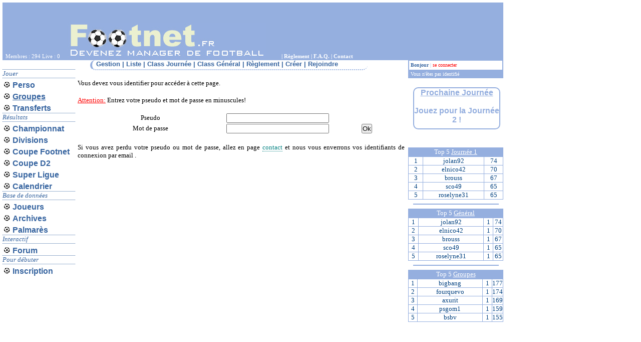

--- FILE ---
content_type: text/html; charset=ISO-8859-1
request_url: https://footnet.fr/c-g-rejoindre.php?action=invit&invit2=164
body_size: 2836
content:
<!DOCTYPE html PUBLIC "-//W3C//DTD XHTML 1.0 Transitional//EN" "http://www.w3.org/TR/xhtml1/DTD/xhtml1-transitional.dtd">
<html>
<head>
<meta charset="ISO-8859-1">
<meta http-equiv="Content-Type" content="text/html" />
<title>Footnet : Devenez manager de football</title>
<meta name="description" content="Choisissez votre effectif parmi les joueurs de Ligue 1 et composez votre équipe pour chaque journée." />
<meta name="keywords" content="jeu football manager footnet ligue" />
<meta name="author" content="Pierre-Yves Jaulin" />
<meta name="verify-v1" content="01zcLd7DzECa44Lkd3bdDz3422NqOJU+YtA0FLyUzHY=" />
<LINK rel=stylesheet type="text/css" href="css/footnet2.css" />
<script type="text/javascript">
<!--
function MM_openBrWindow(theURL,winName,features) { //v1.0
window.open(theURL,winName,features);
}
function afficher(calque) {
 document.getElementById(calque).style.visibility="visible";
}
function masquer(calque) {
 document.getElementById(calque).style.visibility="hidden";
}
function selec_match() {
 for(i=0; i<document.choix_journee.journee.length; i++)
 if(document.choix_journee.journee.options[i].selected == true)
 k=document.choix_journee.journee.options[i].value;
 window.location="c-r-matchs.php?journee="+k;
}
//-->
</script>
<script src="https://www.google.com/recaptcha/api.js" async defer></script>
<script>
<!--
function setfocus() {
document.f.nick.focus();
}
-->
</script>
</head>
<body bgcolor=#FFFFFF 
>
<!-- Compteurs -->
<script src="http://www.google-analytics.com/urchin.js" type="text/javascript">
</script>
<script type="text/javascript">
_uacct = "UA-595685-1";
urchinTracker();
</script><!-- Fin Compteurs -->



<!-- image titre -->
<div id="section-haut">

<p class="header">

&nbsp;&nbsp;Membres : 294 Live : 0
&nbsp;&nbsp;&nbsp;
<a href="index.php"><img src="images/test_logo_2.jpg" width="397" height="71" alt="" /></a>
<b>
&nbsp;&nbsp;&nbsp;&nbsp;&nbsp;&nbsp;&nbsp;&nbsp;
| <a class="ns" href="c-j-reglement.php"><font color="#FFFFFF">Règlement</font></a> |
<a class="ns" href="c-a-faq.php"><font color="#FFFFFF">F.A.Q.</font></a> |
<a class="ns" href="c-a-contact.php"><font color="#FFFFFF">Contact</font></a>
</b>
</p>
<!--<div id="flyattitude1">
Infos, Rappels pour jouer, Mises à jour : 
</div>
<div id="flyattitude2">
<a href="http://www.twitter.com/footnet2" target="_blank"><img src="http://twitter-badges.s3.amazonaws.com/follow_bird-a.png" alt="Follow Footnet on Twitter" /></a>
</div>-->
</div>



<!-- debut ecriture page -->
<br />
<!-- cadre de gauche -->
<div id="section-gauche">

	<br />
<p class="sur_menu">Jouer</p>
<p class="menu">
<!-- menu haut -->
<img src="./images/but.gif">
<b><a 
class="ns" href=perso.php><font color=#35639F>Perso</font></a></b>
</p>
<p class="menu">
<img src="./images/but.gif">
<b><a 
 href=c-g-gestion.php><font color=#35639F>Groupes</font></a></b>
</p>
<p class="menu">
<img src="./images/but.gif">
<b><a 
class="ns"	
	href=c-t-infos.php><font color=#35639F>Transferts</font></a></b>
</p>
<p class="sur_menu">Résultats</p>
<p class="menu">
<img src="./images/but.gif">
<b><a 
class="ns"	
	href=c-r-infos.php><font color=#35639F>Championnat</font></a></b>
</p>
<p class="menu">
<img src="./images/but.gif">
<b><a 
class="ns"	
	href=c-d-infos.php><font color=#35639F>Divisions</font></a></b>
</p>
<p class="menu">
<img src="./images/but.gif">
<b><a 
class="ns" href=c-c-tirage.php>
<font color=#35639F>Coupe Footnet</font></a></b>
</p>
<p class="menu">
<img src="./images/but.gif">
<b><a 
class="ns" href=c-l-tirage.php>
 <font color=#35639F>Coupe D2</font></a></b>
</p>
<p class="menu">
<img src="./images/but.gif">
<b><a 
class="ns"	href=c-sl-poules.php><font color=#35639F>Super Ligue</font></a></b>
</p>
<p class="menu">
<img src="./images/but.gif">
<b><a 
class="ns"	
	href=c-j-calendrier.php><font color=#35639F>Calendrier</font></a></b>
</p>
<p class="sur_menu">Base de données</p>
<p class="menu">
<img src="./images/but.gif">
<b><a 
class="ns"	href=effectif.php><font color=#35639F>Joueurs</font></a></b>
</p>
<p class="menu">
<img src="./images/but.gif">
<b><a 
class="ns"	
	href=c-archives.php><font color=#35639F>Archives</font></a></b>
</p>
<p class="menu">
<img src="./images/but.gif">
<b><a 
class="ns"	
	href=c-s-palmares.php><font color=#35639F>Palmarès</font></a></b>
</p>
<p class="sur_menu">Interactif</p>
<p class="menu">
<img src="./images/but.gif">
<b><a 
class="ns"	
	href=forum.php><font color=#35639F>Forum</font></a></b>
</p>
<p class="sur_menu">Pour débuter</p>
<p class="menu">
<img src="./images/but.gif">
<b><a 
class="ns"	href=c-i-reglement.php><font color=#35639F>Inscription</font></a></b>
</p>
<!-- fin menu haut -->




</div>


<!-- fin header -->

<div id="section-centre">
<!-- menu intermédiaire -->

<div id="menu-intermediaire">
<p class="menuhaut">
		&nbsp;
<a class=ns href=c-g-gestion.php><font color=#35639F>Gestion</font></a> |
<a class=ns href=c-g-afficher.php><font color=#35639F>Liste</font></a> |
<a class=ns href=c-g-journee.php><font color=#35639F>Class Journée</font></a> |
<a class=ns href=c-g-classement.php><font color=#35639F>Class Général</font></a> |
<a class=ns href=c-g-reglement.php><font color=#35639F>Règlement</font></a> |
<a class=ns href=c-g-creer.php><font color=#35639F>Créer</font></a> |
<a class=ns href=c-g-rejoindre.php><font color=#35639F>Rejoindre</font></a> 
</p>
</div>
<!-- fin menu intermédiaire -->

<div id="partie-centre">
 <BR><p>Vous devez vous identifier pour accéder à cette page.</p>
 <BR><!--<B><FONT COLOR=#FF0000><P>Footnet est momentanément fermé pour rénovation</FONT></B>-->

 <p><FONT COLOR=#FF0000><U>Attention:</U></FONT> Entrez votre pseudo et mot de passe en minuscules!
 <br /><br />

<table width=100% border=0>
 <form action=connexion.php?page=/c-g-rejoindre.php method=post name=f>
<tr><td width=50% align=right>
 <font size=2 face=verdana>Pseudo&nbsp;&nbsp;</td><td width=25%><INPUT TYPE=text NAME=nick SIZE=24 MAXLENGTH=40></td></tr>
<tr><td width=50% align=right> <font size=2 face=verdana>Mot de passe&nbsp;&nbsp;</td>
	<td width=25%><INPUT TYPE=password NAME=password SIZE=24 MAXLENGTH=40></td>
	<td rowspan=2 width=45% align=left valign=center><INPUT TYPE=Submit VALUE=Ok></td></tr>
 </FORM>
</table>
 <BR><P>Si vous avez perdu votre pseudo ou mot de passe, allez en page <A HREF="c-a-contact.php" class=info3>contact</A>
 et nous vous enverrons vos identifiants de connexion par email .
 <BR><BR></div></div>
<!-- debut footer -->


<!-- cadre de droite -->
<div id="section-droite">

<div id="barre_membre">
<p>&nbsp;<font size=1 color=#35639F><b>Bonjour</b></font><font size=1 color=#95AFDF> | </font><a class="ns" href=perso.php><font size=1 color=red>se connecter</font></a></p>
</div>

<table width=100% border=0 cellspacing=0 cellpadding=0 bgcolor=#95AFDF>
	<tr>
<td width=100%>
<p class="pager_titre">
<font size=1 color=#FFFFFF>Vous n'êtes pas identifié</font>
</p>
</td>
</tr>
</table>
<br />
<div class="pub_jouer">
<font color="#95AFDF">
<u><b>Prochaine Journée</b></u>
</font>
<br /><br />
<a class="ns" href="perso.php">
	<font color="#95AFDF">
		<b>Jouez pour la Journée 2 !</b>
		</font>
		</a>
</div>
<br />
<br />
<table border=0 bgcolor=#95AFDF cellpadding=0 cellspacing=1 width=100% align=center>
<tr style="height: 17px">
<td width=100% colspan=3 bgcolor=#95AFDF valign=top>
	<font color=#FFFFFF>Top 5 <a href=journee_result.php><font color=#FFFFFF>Journée 1</font></a></font>
</td>
</tr>	
<TR><TD WIDTH=15% bgcolor=#FFFFFF><FONT color=#004080>1</FONT></TD><TD WIDTH=65% bgcolor=#FFFFFF><FONT color=#004080>jolan92</FONT></TD><TD WIDTH=20% bgcolor=#FFFFFF><FONT color=#004080>74</FONT></TD></TR><TR><TD WIDTH=15% bgcolor=#FFFFFF><FONT color=#004080>2</FONT></TD><TD WIDTH=65% bgcolor=#FFFFFF><FONT color=#004080>elnico42</FONT></TD><TD WIDTH=20% bgcolor=#FFFFFF><FONT color=#004080>70</FONT></TD></TR><TR><TD WIDTH=15% bgcolor=#FFFFFF><FONT color=#004080>3</FONT></TD><TD WIDTH=65% bgcolor=#FFFFFF><FONT color=#004080>brouss</FONT></TD><TD WIDTH=20% bgcolor=#FFFFFF><FONT color=#004080>67</FONT></TD></TR><TR><TD WIDTH=15% bgcolor=#FFFFFF><FONT color=#004080>4</FONT></TD><TD WIDTH=65% bgcolor=#FFFFFF><FONT color=#004080>sco49</FONT></TD><TD WIDTH=20% bgcolor=#FFFFFF><FONT color=#004080>65</FONT></TD></TR><TR><TD WIDTH=15% bgcolor=#FFFFFF><FONT color=#004080>5</FONT></TD><TD WIDTH=65% bgcolor=#FFFFFF><FONT color=#004080>roselyne31</FONT></TD><TD WIDTH=20% bgcolor=#FFFFFF><FONT color=#004080>65</FONT></TD></TR></table>
<table width=90% align=center border=0 cellspacing=0 cellpadding=0>
<tr height=8><td></td></tr>
	<tr height=2 bgcolor=#95AFDF><td></td></tr>
<tr height=8><td></td></tr>	
	</table>
<table border=0 bgcolor=#95AFDF cellpadding=0 cellspacing=1 width=100% align=center>
<tr style="height: 17px">
<td width=100% colspan=4 bgcolor=#95AFDF valign=top>
	<font color=#FFFFFF>Top 5 <a href=general_result.php><font color=#FFFFFF>Général</font></a></font>
</td>
</tr>
<TR><TD WIDTH=10% bgcolor=#FFFFFF><FONT color=#004080>1</FONT></TD><TD WIDTH=70% bgcolor=#FFFFFF><FONT color=#004080>jolan92</FONT></TD><TD WIDTH=10% bgcolor=#FFFFFF><FONT color=#004080>1</FONT></TD><TD WIDTH=20% bgcolor=#FFFFFF><FONT color=#004080>74</FONT></TD></TR><TR><TD WIDTH=10% bgcolor=#FFFFFF><FONT color=#004080>2</FONT></TD><TD WIDTH=70% bgcolor=#FFFFFF><FONT color=#004080>elnico42</FONT></TD><TD WIDTH=10% bgcolor=#FFFFFF><FONT color=#004080>1</FONT></TD><TD WIDTH=20% bgcolor=#FFFFFF><FONT color=#004080>70</FONT></TD></TR><TR><TD WIDTH=10% bgcolor=#FFFFFF><FONT color=#004080>3</FONT></TD><TD WIDTH=70% bgcolor=#FFFFFF><FONT color=#004080>brouss</FONT></TD><TD WIDTH=10% bgcolor=#FFFFFF><FONT color=#004080>1</FONT></TD><TD WIDTH=20% bgcolor=#FFFFFF><FONT color=#004080>67</FONT></TD></TR><TR><TD WIDTH=10% bgcolor=#FFFFFF><FONT color=#004080>4</FONT></TD><TD WIDTH=70% bgcolor=#FFFFFF><FONT color=#004080>sco49</FONT></TD><TD WIDTH=10% bgcolor=#FFFFFF><FONT color=#004080>1</FONT></TD><TD WIDTH=20% bgcolor=#FFFFFF><FONT color=#004080>65</FONT></TD></TR><TR><TD WIDTH=10% bgcolor=#FFFFFF><FONT color=#004080>5</FONT></TD><TD WIDTH=70% bgcolor=#FFFFFF><FONT color=#004080>roselyne31</FONT></TD><TD WIDTH=10% bgcolor=#FFFFFF><FONT color=#004080>1</FONT></TD><TD WIDTH=20% bgcolor=#FFFFFF><FONT color=#004080>65</FONT></TD></TR></table>
<table width=90% align=center border=0 cellspacing=0 cellpadding=0>
<tr height=8><td></td></tr>
	<tr height=2 bgcolor=#95AFDF><td></td></tr>
<tr height=8><td></td></tr>	
	</table>
<table border=0 bgcolor=#95AFDF cellpadding=0 cellspacing=1 width=100% align=center>
<tr style="height: 17px">
<td width=100% colspan=4 bgcolor=#95AFDF valign=top>
	<font color=#FFFFFF>Top 5 <a href=c-g-classement.php><font color=#FFFFFF>Groupes</font></a></font>
</td>
</tr>
<TR><TD WIDTH=10% bgcolor=#FFFFFF><FONT color=#004080>1</FONT></TD><TD WIDTH=70% bgcolor=#FFFFFF><FONT color=#004080>bigbang</FONT></TD><TD WIDTH=10% bgcolor=#FFFFFF><FONT color=#004080>1</FONT></TD><TD WIDTH=20% bgcolor=#FFFFFF><FONT color=#004080>177</FONT></TD></TR><TR><TD WIDTH=10% bgcolor=#FFFFFF><FONT color=#004080>2</FONT></TD><TD WIDTH=70% bgcolor=#FFFFFF><FONT color=#004080>fourquevo</FONT></TD><TD WIDTH=10% bgcolor=#FFFFFF><FONT color=#004080>1</FONT></TD><TD WIDTH=20% bgcolor=#FFFFFF><FONT color=#004080>174</FONT></TD></TR><TR><TD WIDTH=10% bgcolor=#FFFFFF><FONT color=#004080>3</FONT></TD><TD WIDTH=70% bgcolor=#FFFFFF><FONT color=#004080>axurit</FONT></TD><TD WIDTH=10% bgcolor=#FFFFFF><FONT color=#004080>1</FONT></TD><TD WIDTH=20% bgcolor=#FFFFFF><FONT color=#004080>169</FONT></TD></TR><TR><TD WIDTH=10% bgcolor=#FFFFFF><FONT color=#004080>4</FONT></TD><TD WIDTH=70% bgcolor=#FFFFFF><FONT color=#004080>psgom1</FONT></TD><TD WIDTH=10% bgcolor=#FFFFFF><FONT color=#004080>1</FONT></TD><TD WIDTH=20% bgcolor=#FFFFFF><FONT color=#004080>159</FONT></TD></TR><TR><TD WIDTH=10% bgcolor=#FFFFFF><FONT color=#004080>5</FONT></TD><TD WIDTH=70% bgcolor=#FFFFFF><FONT color=#004080>bsbv</FONT></TD><TD WIDTH=10% bgcolor=#FFFFFF><FONT color=#004080>1</FONT></TD><TD WIDTH=20% bgcolor=#FFFFFF><FONT color=#004080>155</FONT></TD></TR></table>


</div>

</body>
</html>
<!-- fin footer -->


--- FILE ---
content_type: text/css
request_url: https://footnet.fr/css/footnet2.css
body_size: 1844
content:
/* *********************** */
/*    Relation de Securité    */
/* *********************** */

* {
	padding: 0px;
	margin: 0px;
}

/* *********************** */
/*    Section Structure    */
/* *********************** */

/* Taille des cadres */

#section-haut 
{
  position: absolute;
  left: 5px;
  top: 5px;
  width: 1000px; 
  height: 115px;
  background-color: #95AFDF;
  margin: 0px;
  padding: 0px;
	border: 0px solid black;
}
#section-gauche 
{
  position: absolute;
  left: 5px;
  top: 120px;
  width: 145px;
  margin: 0px;
  padding: 0px;
	border: 0px solid black;
}
#section-centre 
{
  position: absolute;
  left: 150px;
  top: 120px;
  width: 665px;
  margin-top: 0px;
  margin-bottom: 0px;
  margin-left: 0px;
  margin-right: 0px;
  padding: 0px;
  border: 0px solid black;
}
#section-droite 
{
  position: absolute;
  left: 815px;
  top: 124px;
  width: 190px;
  margin-top: -5px;
  margin-bottom: 0px;
  margin-left: 0px;
  margin-right: 0px;
  padding: 0px;
  border: 0px solid black;
}
#partie-gauche 
{
  float: left;
  width: 385px;
  margin-top: 10px;
  margin-bottom: 5px;
  margin-left: 5px !important;
  margin-left: 2px;
  margin-right: 0px;
  padding: 0px;
  border: 0px solid black;
}
#partie-droite
{
  float: right;
  width: 260px;
  margin-top: 10px;
  margin-bottom: 5px;
  margin-left: 0px;
  margin-right: 5px !important;
  margin-right: 2px;
  padding: 0px;
  border: 0px solid black;
}
#partie-gauche-centre
{
  float: left;
  width: 322px;
  margin-top: 10px;
  margin-bottom: 5px;
  margin-left: 5px !important;
  margin-left: 2px;
  margin-right: 0px;
  padding: 0px;
  border: 0px solid black;
}
#partie-droite-centre
{
  float: right;
  width: 323px;
  margin-top: 10px;
  margin-bottom: 5px;
  margin-left: 0px;
  margin-right: 5px !important;
  margin-right: 2px;
  padding: 0px;
  border: 0px solid black;
}
#partie-centre
{
  float: left;
  width: 653px;
  margin-top: 0px;
  margin-bottom: 5px;
  margin-left: 5px !important;
  margin-left: 2px;
  margin-right: 5px !important;
  margin-right: 2px;
  padding: 0px;
  border: 0px solid black;
}
#partie-centre-transferts
{
  float: left;
  width: 843px;
  margin-top: 0px;
  margin-bottom: 5px;
  margin-left: 5px !important;
  margin-left: 2px;
  margin-right: 5px !important;
  margin-right: 2px;
  padding: 0px;
  border: 0px solid black;
}
#minimess
{
  position: absolute;
  left: 0px;
  top: 38px; 
  width: 190px;  
  height: 140px;
  zindex: -1;
}
#banniere-pub
{
  position: absolute;
  left: 660px;
  top: 20px; 
  width: 300px;  
  height: 60px;
  border: 1px #FFFFFF dashed;
}
#flyattitude1
{
  position: absolute;
  left: 610px;
  top: 30px; 
  width: 150px;  
  height: 60px;
  font-family: Verdana;
  font-size: 9pt;
  font-weight: bold;
  margin-bottom: 0px;
  margin-top: 0px;
  margin-left: 0px;
  margin-right: 0px;
  padding: 0px;
  text-align: center;
  color: #FFFFFF;
}
#flyattitude2
{
  position: absolute;
  left: 780px;
  top: 30px; 
  width: 100px;  
  height: 60px;
  font-family: Verdana;
  font-size: 9pt;
  margin-bottom: 0px;
  margin-top: 0px;
  margin-left: 0px;
  margin-right: 0px;
  padding: 0px;
  text-align: center;
  color: #FFFFFF;
}
#fil_infos
{
  position: absolute;
  left: -0px;
  top: -114px;
  width: 190px;  
  height: 200px;
  zindex: -1;
}
#xml_parser_plus
{
  position: relative;
  top: -15px;
  zindex: -2;
}

#barre_membre
{
  width: 186px;  
  height: 18px;
  border: 2px solid black;
  border-color: #95AFDF;
}
#menu-intermediaire
{
  position: relative;
  left: 30px;
  top: 0px;
  width: 550px;
  height: 18px;
  border-top: 0px;
  border-left: 4px solid;
  border-right: 0px;
  border-bottom: 2px dotted;
  border-color: #95AFDF;
  text-align: left;
  border-radius: 10px 10px;
  -moz-border-radius: 10px;
}
/* Propriétés des paragraphes */

p
{
  font-family: Verdana;
  font-size: 10pt;
  margin: 0px;
  padding: 0px;
  text-align: justify;
}
table
{
  margin: auto;
}
table.gauche
{
  margin: 0px;
}
.interligne
{
  font-family: Verdana;
  font-size: 10pt;
  margin-bottom: 5px;
  margin-top: 5px;
  margin-left: 0px;
  margin-right: 0px;
  padding: 0px;
  text-align: justify;
}
.stats
{
  font-family: Verdana;
  font-size: 10pt;
  margin-bottom: 2px;
  margin-top: 2px;
  margin-left: 0px;
  margin-right: 0px;
  padding: 0px;
  text-align: center;
}

.option
{
  margin: 1px;
  padding: 1px;
  text-align: justify;
}
td
{
  font-family: Verdana;
  font-size: 10pt;
  margin: 0px;
  padding: 0px;
  text-align: center;
}

.centre
{
  text-align: center;
}
.droite
{
  text-align: right;
}
.header
{
  position: relative;
  top: 40px;
  margin: 0px;
  padding: 0px;
  border: 0px;
  font-family: Verdana;
  font-size: 8pt;
  color: white;
}
.pager_titre
{
  font-family: Verdana;
  font-size: 10pt;
  margin-bottom:3px;
  margin-top: 1px;
  margin-left: 5px;
  margin-right: 0px;
  padding: 0px;
  text-align: left;
}
.pub_inscription { 
  width: 250px; 
  border-radius: 10px 10px; 
  -moz-border-radius: 10px; 
  background-color: #95AFDF; 
  padding: 5px; 
  position: relative;
  left: 50px;
  text-align: center;
  font-family: Verdana;
  font-size: 10pt;
}

.pub_jouer { 
  width: 170px;
  height: 80px;
  border-radius: 10px 10px;
  -moz-border-radius: 10px;
  border: 2px solid #95AFDF;
  background-color: #FFFFFF;
  padding: 0px;
  text-align: center;
  font-family: Arial;
  font-size: 12pt;
  margin-top: 0px;
  margin-bottom: 0px;
  margin-left: 10px;
  margin-right: 0px;
}

/* Lien non souligné */
.ns 
{
  text-decoration: none;
}


/* Couleur des Liens */

a:link { color:#008080; }
a:visited { color:#008080; }
a:hover { color:#008080; }
a:active { color:#008080; }
a:focus { color:#008080; }

.menu
{
  margin-top: 5px;
  margin-botton: 5px;
  margin-left: 2px;
  margin-right: 0px;
  padding: 0px;
  border: 0px;
  font-family: Arial;
  font-size: 12pt;
  color: #35639F;
}
.sur_menu
{
border-bottom: 1px #35639F dotted;
border-top: 1px #35639F dotted;
font-family: Verdana;
font-size: 10pt;
font-style: italic;
color: #35639F;

}
br
{
  clear: left;
}
img
{
  border: 0px;
}
.menuhaut
{
  margin-top: 0px;
  margin-botton: 0px;
  margin-left: 0px;
  margin-right: 0px;
  padding: 0px;
  border: 0px;
  font-family: Arial;
  font-size: 10pt;
  color: #35639F;
  text-align: left;
  font-weight: bold;
}

/* Historique */

.detourtextes {
	padding: 5px;
	background-color: #F4F4E5;
}
.forum_sujet {
	position: relative;
	width: 550px;
	padding: 2px;
	border: 1px solid gray;
}
.forum_titre {
	position: relative;
	width: 550px;
	background-color: #95AFDF;
	padding: 2px;
	border-top: 1px solid gray;
	border-left: 1px solid gray;
	border-right: 1px solid gray;
	color: black;
	text-align: left;
}
.forum_titre_2 {
	position: relative;
	width: 550px;
	background-color: #FCEFD0;
	padding: 2px;
	border-bottom: 1px solid gray;
	border-left: 1px solid gray;
	border-right: 1px solid gray;
	color: black;
	text-align: left;
}
.forum_reponse {
	position: relative;
	padding: 2px;
	left: 10px;
	width: 550px;
	border: 1px solid gray;
}
.forum_titre_reponse {
	position: relative;
	left: 10px;
	width: 550px;
	background-color: #FCEFD0;
	padding: 2px;
	border-top: 1px solid gray;
	border-left: 1px solid gray;
	border-right: 1px solid gray;
	color: black;
	text-align: left;
}
.forum_titre_2_reponse {
	position: relative;
	left: 10px;
	width: 550px;
	background-color: #FCEFD0;
	padding: 2px;
	border-bottom: 1px solid gray;
	border-left: 1px solid gray;
	border-right: 1px solid gray;
	color: black;
	text-align: left;
}

/* Minimess */

.minimessage {
	padding: 2px;
	margin: 2px;
	border: 2px;
	text-decoration: none;
	list-style-type: none;
	text-align: justify;
	font-size: 10px;
}
.formulaire {
	font-family: arial, arial, Helvetica, sans-serif;
	font-size: 10px;
}
.formulaire2 {
	font-family: arial, arial, Helvetica, sans-serif;
	font-size: 12px;
}
.titre {
	background-color: #FCEFD0;
	padding: 2px;
	border-top: 1px solid gray;
	border-left: 1px solid gray;
	border-right: 1px solid gray;
	color: black;
	text-align: left;
}

/* Info-Bulle personnalisée pour les liens Equipe */

a.info {
   position: relative;
   color: black;
   text-align: left;
   text-decoration: none;
   /*border-bottom: 1px gray dotted;*/ /* on souligne le texte */
}
a.info span {
   display: none; /* on masque l'infobulle */
}
a.info:hover {
   background: none; /* correction d'un bug IE */
   z-index: 500; /* on définit une valeur pour l'ordre d'affichage */

   /*cursor: help;*/ /* on change le curseur par défaut en curseur d'aide */
}
a.info:hover span {
   display: inline; /* on affiche l'infobulle */
   position: absolute;

   /*white-space: nowrap; *//* on change la valeur de la propriété white-space pour qu'il n'y ait pas de retour à la ligne non-désiré */

   top: 30px; /* on positionne notre infobulle */
   left: -20px;
   width: 200px;

   background: white;

   color: black;
   padding: 3px;

   border: 1px solid #004080;

}

/* Soulignement pointillé pour les liens */
a.info3 {
   position: relative;
   color: #008080;
   text-decoration: none;
   border-bottom: 1px #008080 dotted; /* on souligne le texte */
}

/* Info-Bulle personnalisée pour les liens normaux */

a.info2 {
   position: relative;
   color: #008080;
   text-decoration: none;
   border-bottom: 1px #008080 dotted; /* on souligne le texte */
}

a.info2 span {
   display: none; /* on masque l'infobulle */
}
a.info2:hover {
   background: none; /* correction d'un bug IE */
   z-index: 3; /* on définit une valeur pour l'ordre d'affichage */

   cursor: help; /* on change le curseur par défaut en curseur d'aide */
}
a.info2:hover span {
   display: inline; /* on affiche l'infobulle */
   position: absolute;
   white-space: nowrap; /* on change la valeur de la propriété white-space pour qu'il n'y ait pas de retour à la ligne non-désiré */
   top: 30px; /* on positionne notre infobulle */
   left: 20px;
   background: white;
   color: black;
   padding: 3px;
   border: 1px solid #008080;
   border-left: 4px solid #008080;

}

a.infopara {
   position: relative;
   color: #FFFFFF;
   text-decoration: none;
   border-bottom: 1px #FF9900 solid; /* on souligne le texte */
}